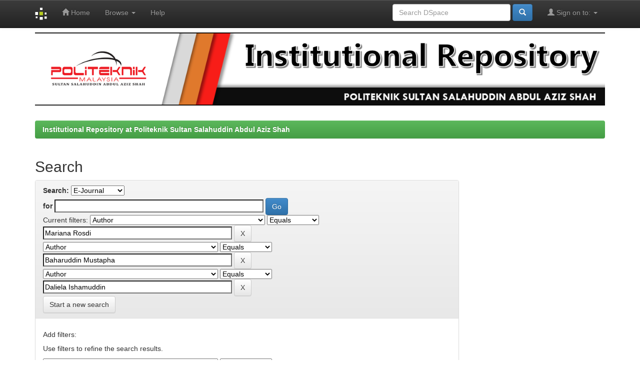

--- FILE ---
content_type: text/html;charset=UTF-8
request_url: http://repository.psa.edu.my/handle/123456789/72/simple-search?query=&sort_by=score&order=desc&rpp=10&filter_field_1=author&filter_type_1=equals&filter_value_1=Mariana+Rosdi&filter_field_2=author&filter_type_2=equals&filter_value_2=Baharuddin+Mustapha&etal=0&filtername=author&filterquery=Daliela+Ishamuddin&filtertype=equals
body_size: 30644
content:


















<!DOCTYPE html>
<html>
    <head>
        <title>Institutional Repository at Politeknik Sultan Salahuddin Abdul Aziz Shah: Search</title>
        <meta http-equiv="Content-Type" content="text/html; charset=UTF-8" />
        <meta name="Generator" content="DSpace 6.3" />
        <meta name="viewport" content="width=device-width, initial-scale=1.0">
        <link rel="shortcut icon" href="/favicon.ico" type="image/x-icon"/>
        <link rel="stylesheet" href="/static/css/jquery-ui-1.10.3.custom/redmond/jquery-ui-1.10.3.custom.css" type="text/css" />
        <link rel="stylesheet" href="/static/css/bootstrap/bootstrap.min.css" type="text/css" />
        <link rel="stylesheet" href="/static/css/bootstrap/bootstrap-theme.min.css" type="text/css" />
        <link rel="stylesheet" href="/static/css/bootstrap/dspace-theme.css" type="text/css" />

        <link rel="search" type="application/opensearchdescription+xml" href="/open-search/description.xml" title="DSpace"/>

        
        <script type='text/javascript' src="/static/js/jquery/jquery-1.10.2.min.js"></script>
        <script type='text/javascript' src='/static/js/jquery/jquery-ui-1.10.3.custom.min.js'></script>
        <script type='text/javascript' src='/static/js/bootstrap/bootstrap.min.js'></script>
        <script type='text/javascript' src='/static/js/holder.js'></script>
        <script type="text/javascript" src="/utils.js"></script>
        <script type="text/javascript" src="/static/js/choice-support.js"> </script>
        


    
    


    
        <script type="text/javascript">
	var jQ = jQuery.noConflict();
	jQ(document).ready(function() {
		jQ( "#spellCheckQuery").click(function(){
			jQ("#query").val(jQ(this).attr('data-spell'));
			jQ("#main-query-submit").click();
		});
		jQ( "#filterquery" )
			.autocomplete({
				source: function( request, response ) {
					jQ.ajax({
						url: "/json/discovery/autocomplete?query=&filter_field_1=author&filter_type_1=equals&filter_value_1=Mariana+Rosdi&filter_field_2=author&filter_type_2=equals&filter_value_2=Baharuddin+Mustapha&filter_field_3=author&filter_type_3=equals&filter_value_3=Daliela+Ishamuddin",
						dataType: "json",
						cache: false,
						data: {
							auto_idx: jQ("#filtername").val(),
							auto_query: request.term,
							auto_sort: 'count',
							auto_type: jQ("#filtertype").val(),
							location: '123456789/72'	
						},
						success: function( data ) {
							response( jQ.map( data.autocomplete, function( item ) {
								var tmp_val = item.authorityKey;
								if (tmp_val == null || tmp_val == '')
								{
									tmp_val = item.displayedValue;
								}
								return {
									label: item.displayedValue + " (" + item.count + ")",
									value: tmp_val
								};
							}))			
						}
					})
				}
			});
	});
	function validateFilters() {
		return document.getElementById("filterquery").value.length > 0;
	}
</script>
    
    

<!-- HTML5 shim and Respond.js IE8 support of HTML5 elements and media queries -->
<!--[if lt IE 9]>
  <script src="/static/js/html5shiv.js"></script>
  <script src="/static/js/respond.min.js"></script>
<![endif]-->
    </head>

    
    
    <body class="undernavigation">
<a class="sr-only" href="#content">Skip navigation</a>
<header class="navbar navbar-inverse navbar-fixed-top">    
    
            <div class="container">
                

























       <div class="navbar-header">
         <button type="button" class="navbar-toggle" data-toggle="collapse" data-target=".navbar-collapse">
           <span class="icon-bar"></span>
           <span class="icon-bar"></span>
           <span class="icon-bar"></span>
         </button>
         <a class="navbar-brand" href="/"><img height="25" src="/image/dspace-logo-only.png" alt="DSpace logo" /></a>
       </div>
       <nav class="collapse navbar-collapse bs-navbar-collapse" role="navigation">
         <ul class="nav navbar-nav">
           <li class=""><a href="/"><span class="glyphicon glyphicon-home"></span> Home</a></li>
                
           <li class="dropdown">
             <a href="#" class="dropdown-toggle" data-toggle="dropdown">Browse <b class="caret"></b></a>
             <ul class="dropdown-menu">
               <li><a href="/community-list">Communities<br/>&amp;&nbsp;Collections</a></li>
				<li class="divider"></li>
        <li class="dropdown-header">Browse Items by:</li>
				
				
				
				      			<li><a href="/browse?type=dateissued">Issue Date</a></li>
					
				      			<li><a href="/browse?type=author">Author</a></li>
					
				      			<li><a href="/browse?type=title">Title</a></li>
					
				      			<li><a href="/browse?type=subject">Subject</a></li>
					
				    
				

            </ul>
          </li>
          <li class=""><script type="text/javascript">
<!-- Javascript starts here
document.write('<a href="#" onClick="var popupwin = window.open(\'/help/index.html\',\'dspacepopup\',\'height=600,width=550,resizable,scrollbars\');popupwin.focus();return false;">Help<\/a>');
// -->
</script><noscript><a href="/help/index.html" target="dspacepopup">Help</a></noscript></li>
       </ul>

 
 
       <div class="nav navbar-nav navbar-right">
		<ul class="nav navbar-nav navbar-right">
         <li class="dropdown">
         
             <a href="#" class="dropdown-toggle" data-toggle="dropdown"><span class="glyphicon glyphicon-user"></span> Sign on to: <b class="caret"></b></a>
	             
             <ul class="dropdown-menu">
               <li><a href="/mydspace">My DSpace</a></li>
               <li><a href="/subscribe">Receive email<br/>updates</a></li>
               <li><a href="/profile">Edit Profile</a></li>

		
             </ul>
           </li>
          </ul>
          
	
	<form method="get" action="/simple-search" class="navbar-form navbar-right">
	    <div class="form-group">
          <input type="text" class="form-control" placeholder="Search&nbsp;DSpace" name="query" id="tequery" size="25"/>
        </div>
        <button type="submit" class="btn btn-primary"><span class="glyphicon glyphicon-search"></span></button>

	</form></div>
    </nav>

            </div>

</header>

<main id="content" role="main">
<div class="container banner">
    <div class="row">
 <!--       <div class="col-md-9 brand">
            <h1>DSpace <small>JSPUI</small></h1>
            <h4>DSpace preserves and enables easy and open access to all types of digital content including text, images, moving images, mpegs and data sets</h4> <a href="http://www.dspace.org" class="btn btn-primary">Learn More</a> 
        </div> -->
        <div class="col-md-3"><img class="pull-right" src="/image/psairs_banner.png" width="100%" height="100%" alt="DSpace logo" />
        </div>
    </div>
</div>
<br/>
                

<div class="container">
    



  

<ol class="breadcrumb btn-success">

  <li><a href="/">Institutional Repository at Politeknik Sultan Salahuddin Abdul Aziz Shah</a></li>

</ol>

</div>                



        
<div class="container">

    <div class="row">
    <div class="col-md-9">
	







































    

<h2>Search</h2>

<div class="discovery-search-form panel panel-default">
    
	<div class="discovery-query panel-heading">
    <form action="simple-search" method="get">
        <label for="tlocation">
         	Search:
        </label>
        <select name="location" id="tlocation">

            <option value="/">All of DSpace</option>

            <option value="123456789/61" >
                Publication
            </option>

            <option value="123456789/72" selected="selected">
                E-Journal
            </option>

        </select><br/>
        <label for="query">for</label>
        <input type="text" size="50" id="query" name="query" value=""/>
        <input type="submit" id="main-query-submit" class="btn btn-primary" value="Go" />
                  
        <input type="hidden" value="10" name="rpp" />
        <input type="hidden" value="score" name="sort_by" />
        <input type="hidden" value="desc" name="order" />
                                
		<div class="discovery-search-appliedFilters">
		<span>Current filters:</span>
		
			    <select id="filter_field_1" name="filter_field_1">
				<option value="title">Title</option><option value="author" selected="selected">Author</option><option value="subject">Subject</option><option value="dateIssued">Date Issued</option><option value="has_content_in_original_bundle">Has File(s)</option><option value="original_bundle_filenames">???jsp.search.filter.original_bundle_filenames???</option><option value="original_bundle_descriptions">???jsp.search.filter.original_bundle_descriptions???</option>
				</select>
				<select id="filter_type_1" name="filter_type_1">
				<option value="equals" selected="selected">Equals</option><option value="contains">Contains</option><option value="authority">ID</option><option value="notequals">Not Equals</option><option value="notcontains">Not Contains</option><option value="notauthority">Not ID</option>
				</select>
				<input type="text" id="filter_value_1" name="filter_value_1" value="Mariana&#x20;Rosdi" size="45"/>
				<input class="btn btn-default" type="submit" id="submit_filter_remove_1" name="submit_filter_remove_1" value="X" />
				<br/>
				
			    <select id="filter_field_2" name="filter_field_2">
				<option value="title">Title</option><option value="author" selected="selected">Author</option><option value="subject">Subject</option><option value="dateIssued">Date Issued</option><option value="has_content_in_original_bundle">Has File(s)</option><option value="original_bundle_filenames">???jsp.search.filter.original_bundle_filenames???</option><option value="original_bundle_descriptions">???jsp.search.filter.original_bundle_descriptions???</option>
				</select>
				<select id="filter_type_2" name="filter_type_2">
				<option value="equals" selected="selected">Equals</option><option value="contains">Contains</option><option value="authority">ID</option><option value="notequals">Not Equals</option><option value="notcontains">Not Contains</option><option value="notauthority">Not ID</option>
				</select>
				<input type="text" id="filter_value_2" name="filter_value_2" value="Baharuddin&#x20;Mustapha" size="45"/>
				<input class="btn btn-default" type="submit" id="submit_filter_remove_2" name="submit_filter_remove_2" value="X" />
				<br/>
				
			    <select id="filter_field_3" name="filter_field_3">
				<option value="title">Title</option><option value="author" selected="selected">Author</option><option value="subject">Subject</option><option value="dateIssued">Date Issued</option><option value="has_content_in_original_bundle">Has File(s)</option><option value="original_bundle_filenames">???jsp.search.filter.original_bundle_filenames???</option><option value="original_bundle_descriptions">???jsp.search.filter.original_bundle_descriptions???</option>
				</select>
				<select id="filter_type_3" name="filter_type_3">
				<option value="equals" selected="selected">Equals</option><option value="contains">Contains</option><option value="authority">ID</option><option value="notequals">Not Equals</option><option value="notcontains">Not Contains</option><option value="notauthority">Not ID</option>
				</select>
				<input type="text" id="filter_value_3" name="filter_value_3" value="Daliela&#x20;Ishamuddin" size="45"/>
				<input class="btn btn-default" type="submit" id="submit_filter_remove_3" name="submit_filter_remove_3" value="X" />
				<br/>
				
		</div>

<a class="btn btn-default" href="/simple-search">Start a new search</a>	
		</form>
		</div>

		<div class="discovery-search-filters panel-body">
		<h5>Add filters:</h5>
		<p class="discovery-search-filters-hint">Use filters to refine the search results.</p>
		<form action="simple-search" method="get">
		<input type="hidden" value="123456789&#x2F;72" name="location" />
		<input type="hidden" value="" name="query" />
		
				    <input type="hidden" id="filter_field_1" name="filter_field_1" value="author" />
					<input type="hidden" id="filter_type_1" name="filter_type_1" value="equals" />
					<input type="hidden" id="filter_value_1" name="filter_value_1" value="Mariana&#x20;Rosdi" />
					
				    <input type="hidden" id="filter_field_2" name="filter_field_2" value="author" />
					<input type="hidden" id="filter_type_2" name="filter_type_2" value="equals" />
					<input type="hidden" id="filter_value_2" name="filter_value_2" value="Baharuddin&#x20;Mustapha" />
					
				    <input type="hidden" id="filter_field_3" name="filter_field_3" value="author" />
					<input type="hidden" id="filter_type_3" name="filter_type_3" value="equals" />
					<input type="hidden" id="filter_value_3" name="filter_value_3" value="Daliela&#x20;Ishamuddin" />
					
		<select id="filtername" name="filtername">
		<option value="title">Title</option><option value="author">Author</option><option value="subject">Subject</option><option value="dateIssued">Date Issued</option><option value="has_content_in_original_bundle">Has File(s)</option><option value="original_bundle_filenames">???jsp.search.filter.original_bundle_filenames???</option><option value="original_bundle_descriptions">???jsp.search.filter.original_bundle_descriptions???</option>
		</select>
		<select id="filtertype" name="filtertype">
		<option value="equals">Equals</option><option value="contains">Contains</option><option value="authority">ID</option><option value="notequals">Not Equals</option><option value="notcontains">Not Contains</option><option value="notauthority">Not ID</option>
		</select>
		<input type="text" id="filterquery" name="filterquery" size="45" required="required" />
		<input type="hidden" value="10" name="rpp" />
		<input type="hidden" value="score" name="sort_by" />
		<input type="hidden" value="desc" name="order" />
		<input class="btn btn-default" type="submit" value="Add" onclick="return validateFilters()" />
		</form>
		</div>        

        
   <div class="discovery-pagination-controls panel-footer">
   <form action="simple-search" method="get">
   <input type="hidden" value="123456789&#x2F;72" name="location" />
   <input type="hidden" value="" name="query" />
	
				    <input type="hidden" id="filter_field_1" name="filter_field_1" value="author" />
					<input type="hidden" id="filter_type_1" name="filter_type_1" value="equals" />
					<input type="hidden" id="filter_value_1" name="filter_value_1" value="Mariana&#x20;Rosdi" />
					
				    <input type="hidden" id="filter_field_2" name="filter_field_2" value="author" />
					<input type="hidden" id="filter_type_2" name="filter_type_2" value="equals" />
					<input type="hidden" id="filter_value_2" name="filter_value_2" value="Baharuddin&#x20;Mustapha" />
					
				    <input type="hidden" id="filter_field_3" name="filter_field_3" value="author" />
					<input type="hidden" id="filter_type_3" name="filter_type_3" value="equals" />
					<input type="hidden" id="filter_value_3" name="filter_value_3" value="Daliela&#x20;Ishamuddin" />
						
           <label for="rpp">Results/Page</label>
           <select name="rpp" id="rpp">

                   <option value="5" >5</option>

                   <option value="10" selected="selected">10</option>

                   <option value="15" >15</option>

                   <option value="20" >20</option>

                   <option value="25" >25</option>

                   <option value="30" >30</option>

                   <option value="35" >35</option>

                   <option value="40" >40</option>

                   <option value="45" >45</option>

                   <option value="50" >50</option>

                   <option value="55" >55</option>

                   <option value="60" >60</option>

                   <option value="65" >65</option>

                   <option value="70" >70</option>

                   <option value="75" >75</option>

                   <option value="80" >80</option>

                   <option value="85" >85</option>

                   <option value="90" >90</option>

                   <option value="95" >95</option>

                   <option value="100" >100</option>

           </select>
           &nbsp;|&nbsp;

               <label for="sort_by">Sort items by</label>
               <select name="sort_by" id="sort_by">
                   <option value="score">Relevance</option>
 <option value="dc.title_sort" >Title</option> <option value="dc.date.issued_dt" >Issue Date</option>
               </select>

           <label for="order">In order</label>
           <select name="order" id="order">
               <option value="ASC" >Ascending</option>
               <option value="DESC" selected="selected">Descending</option>
           </select>
           <label for="etal">Authors/record</label>
           <select name="etal" id="etal">

               <option value="0" selected="selected">All</option>
<option value="1" >1</option>
                       <option value="5" >5</option>

                       <option value="10" >10</option>

                       <option value="15" >15</option>

                       <option value="20" >20</option>

                       <option value="25" >25</option>

                       <option value="30" >30</option>

                       <option value="35" >35</option>

                       <option value="40" >40</option>

                       <option value="45" >45</option>

                       <option value="50" >50</option>

           </select>
           <input class="btn btn-default" type="submit" name="submit_search" value="Update" />


</form>
   </div>
</div>   

<hr/>
<div class="discovery-result-pagination row container">

    
	<div class="alert alert-info">Results 1-1 of 1 (Search time: 0.001 seconds).</div>
    <ul class="pagination pull-right">
	<li class="disabled"><span>previous</span></li>
	
	<li class="active"><span>1</span></li>

	<li class="disabled"><span>next</span></li>
	</ul>
<!-- give a content to the div -->
</div>
<div class="discovery-result-results">





    <div class="panel panel-info">
    <div class="panel-heading">Item hits:</div>
    <table align="center" class="table" summary="This table browses all dspace content">
<colgroup><col width="130" /><col width="60%" /><col width="40%" /></colgroup>
<tr>
<th id="t1" class="oddRowEvenCol">Issue Date</th><th id="t2" class="oddRowOddCol">Title</th><th id="t3" class="oddRowEvenCol">Author(s)</th></tr><tr><td headers="t1" ><em>2020</em></td><td headers="t2" ><a href="/handle/123456789/2115">DIGES&#x20;AKADEMIK&#x20;PSA&#x20;BIL&#x20;3&#x2F;2020</a></td><td headers="t3" ><em><a href="/browse?type=author&amp;value=TS.+DR.+AINUL+HAEZAH+BINTI+NORUZMAN">TS.&#x20;DR.&#x20;AINUL&#x20;HAEZAH&#x20;BINTI&#x20;NORUZMAN</a>; <a href="/browse?type=author&amp;value=Marlina+Ramli">Marlina&#x20;Ramli</a>; <a href="/browse?type=author&amp;value=Hazlan+Abdullah">Hazlan&#x20;Abdullah</a>; <a href="/browse?type=author&amp;value=Muhammad+Kamal+Ariffin+Hj.+Badrun">Muhammad&#x20;Kamal&#x20;Ariffin&#x20;Hj.&#x20;Badrun</a>; <a href="/browse?type=author&amp;value=Siti+Hajar+Abdul+Hamid">Siti&#x20;Hajar&#x20;Abdul&#x20;Hamid</a>; <a href="/browse?type=author&amp;value=Daliela+Ishamuddin">Daliela&#x20;Ishamuddin</a>; <a href="/browse?type=author&amp;value=Salizawati+Kamaruzzaman">Salizawati&#x20;Kamaruzzaman</a>; <a href="/browse?type=author&amp;value=Farihah+Mansor">Farihah&#x20;Mansor</a>; <a href="/browse?type=author&amp;value=Nurfadillah+Ahmad+Mahmmud">Nurfadillah&#x20;Ahmad&#x20;Mahmmud</a>; <a href="/browse?type=author&amp;value=Isma+Afiza+Ismail">Isma&#x20;Afiza&#x20;Ismail</a>; <a href="/browse?type=author&amp;value=Mariana+Rosdi">Mariana&#x20;Rosdi</a>; <a href="/browse?type=author&amp;value=Rohaidah+Md.+Nor">Rohaidah&#x20;Md.&#x20;Nor</a>; <a href="/browse?type=author&amp;value=Hazruwani+Binti+A+Halim">Hazruwani&#x20;Binti&#x20;A&#x20;Halim</a>; <a href="/browse?type=author&amp;value=Julaiha+Omar+Nor+Rofizah+Abdul+Mutalib">Julaiha&#x20;Omar&#x20;Nor&#x20;Rofizah&#x20;Abdul&#x20;Mutalib</a>; <a href="/browse?type=author&amp;value=Zullhyzrifee+Ishraf+Zulkifly">Zullhyzrifee&#x20;Ishraf&#x20;Zulkifly</a>; <a href="/browse?type=author&amp;value=Baharuddin+Mustapha">Baharuddin&#x20;Mustapha</a>; <a href="/browse?type=author&amp;value=Farihah+Mansor">Farihah&#x20;Mansor</a>; <a href="/browse?type=author&amp;value=Daliela+Ishamuddin">Daliela&#x20;Ishamuddin</a>; <a href="/browse?type=author&amp;value=Nor+Kharul+Aina+Mat+Din">Nor&#x20;Kharul&#x20;Aina&#x20;Mat&#x20;Din</a>; <a href="/browse?type=author&amp;value=Azma+Husnaiza+Abdul+Aziz">Azma&#x20;Husnaiza&#x20;Abdul&#x20;Aziz</a>; <a href="/browse?type=author&amp;value=Norfaizah+Abas">Norfaizah&#x20;Abas</a>; <a href="/browse?type=author&amp;value=DR.+AINUL+HAEZAH+BINTI+NORUZMAN">DR.&#x20;AINUL&#x20;HAEZAH&#x20;BINTI&#x20;NORUZMAN</a>; <a href="/browse?type=author&amp;value=Muhapis+A+Hakim">Muhapis&#x20;A&#x20;Hakim</a>; <a href="/browse?type=author&amp;value=Norhayati+Palil">Norhayati&#x20;Palil</a></em></td></tr>
</table>

    </div>

</div>
















            

	</div>
	<div class="col-md-3">
                    


<h3 class="facets">Discover</h3>
<div id="facets" class="facetsBox">

<div id="facet_author" class="panel panel-success">
	    <div class="panel-heading">Author</div>
	    <ul class="list-group"><li class="list-group-item"><span class="badge">1</span> <a href="/handle/123456789/72/simple-search?query=&amp;sort_by=score&amp;order=desc&amp;rpp=10&amp;filter_field_1=author&amp;filter_type_1=equals&amp;filter_value_1=Mariana+Rosdi&amp;filter_field_2=author&amp;filter_type_2=equals&amp;filter_value_2=Baharuddin+Mustapha&amp;filter_field_3=author&amp;filter_type_3=equals&amp;filter_value_3=Daliela+Ishamuddin&amp;etal=0&amp;filtername=author&amp;filterquery=Azma+Husnaiza+Abdul+Aziz&amp;filtertype=equals"
                title="Filter by Azma Husnaiza Abdul Aziz">
                Azma Husnaiza Abdul Aziz</a></li><li class="list-group-item"><span class="badge">1</span> <a href="/handle/123456789/72/simple-search?query=&amp;sort_by=score&amp;order=desc&amp;rpp=10&amp;filter_field_1=author&amp;filter_type_1=equals&amp;filter_value_1=Mariana+Rosdi&amp;filter_field_2=author&amp;filter_type_2=equals&amp;filter_value_2=Baharuddin+Mustapha&amp;filter_field_3=author&amp;filter_type_3=equals&amp;filter_value_3=Daliela+Ishamuddin&amp;etal=0&amp;filtername=author&amp;filterquery=DR.+AINUL+HAEZAH+BINTI+NORUZMAN&amp;filtertype=equals"
                title="Filter by DR. AINUL HAEZAH BINTI NORUZMAN">
                DR. AINUL HAEZAH BINTI NORUZMAN</a></li><li class="list-group-item"><span class="badge">1</span> <a href="/handle/123456789/72/simple-search?query=&amp;sort_by=score&amp;order=desc&amp;rpp=10&amp;filter_field_1=author&amp;filter_type_1=equals&amp;filter_value_1=Mariana+Rosdi&amp;filter_field_2=author&amp;filter_type_2=equals&amp;filter_value_2=Baharuddin+Mustapha&amp;filter_field_3=author&amp;filter_type_3=equals&amp;filter_value_3=Daliela+Ishamuddin&amp;etal=0&amp;filtername=author&amp;filterquery=Farihah+Mansor&amp;filtertype=equals"
                title="Filter by Farihah Mansor">
                Farihah Mansor</a></li><li class="list-group-item"><span class="badge">1</span> <a href="/handle/123456789/72/simple-search?query=&amp;sort_by=score&amp;order=desc&amp;rpp=10&amp;filter_field_1=author&amp;filter_type_1=equals&amp;filter_value_1=Mariana+Rosdi&amp;filter_field_2=author&amp;filter_type_2=equals&amp;filter_value_2=Baharuddin+Mustapha&amp;filter_field_3=author&amp;filter_type_3=equals&amp;filter_value_3=Daliela+Ishamuddin&amp;etal=0&amp;filtername=author&amp;filterquery=Hazlan+Abdullah&amp;filtertype=equals"
                title="Filter by Hazlan Abdullah">
                Hazlan Abdullah</a></li><li class="list-group-item"><span class="badge">1</span> <a href="/handle/123456789/72/simple-search?query=&amp;sort_by=score&amp;order=desc&amp;rpp=10&amp;filter_field_1=author&amp;filter_type_1=equals&amp;filter_value_1=Mariana+Rosdi&amp;filter_field_2=author&amp;filter_type_2=equals&amp;filter_value_2=Baharuddin+Mustapha&amp;filter_field_3=author&amp;filter_type_3=equals&amp;filter_value_3=Daliela+Ishamuddin&amp;etal=0&amp;filtername=author&amp;filterquery=Hazruwani+Binti+A+Halim&amp;filtertype=equals"
                title="Filter by Hazruwani Binti A Halim">
                Hazruwani Binti A Halim</a></li><li class="list-group-item"><span class="badge">1</span> <a href="/handle/123456789/72/simple-search?query=&amp;sort_by=score&amp;order=desc&amp;rpp=10&amp;filter_field_1=author&amp;filter_type_1=equals&amp;filter_value_1=Mariana+Rosdi&amp;filter_field_2=author&amp;filter_type_2=equals&amp;filter_value_2=Baharuddin+Mustapha&amp;filter_field_3=author&amp;filter_type_3=equals&amp;filter_value_3=Daliela+Ishamuddin&amp;etal=0&amp;filtername=author&amp;filterquery=Isma+Afiza+Ismail&amp;filtertype=equals"
                title="Filter by Isma Afiza Ismail">
                Isma Afiza Ismail</a></li><li class="list-group-item"><span class="badge">1</span> <a href="/handle/123456789/72/simple-search?query=&amp;sort_by=score&amp;order=desc&amp;rpp=10&amp;filter_field_1=author&amp;filter_type_1=equals&amp;filter_value_1=Mariana+Rosdi&amp;filter_field_2=author&amp;filter_type_2=equals&amp;filter_value_2=Baharuddin+Mustapha&amp;filter_field_3=author&amp;filter_type_3=equals&amp;filter_value_3=Daliela+Ishamuddin&amp;etal=0&amp;filtername=author&amp;filterquery=Julaiha+Omar+Nor+Rofizah+Abdul+Mutalib&amp;filtertype=equals"
                title="Filter by Julaiha Omar Nor Rofizah Abdul Mutalib">
                Julaiha Omar Nor Rofizah Abdul Mu...</a></li><li class="list-group-item"><span class="badge">1</span> <a href="/handle/123456789/72/simple-search?query=&amp;sort_by=score&amp;order=desc&amp;rpp=10&amp;filter_field_1=author&amp;filter_type_1=equals&amp;filter_value_1=Mariana+Rosdi&amp;filter_field_2=author&amp;filter_type_2=equals&amp;filter_value_2=Baharuddin+Mustapha&amp;filter_field_3=author&amp;filter_type_3=equals&amp;filter_value_3=Daliela+Ishamuddin&amp;etal=0&amp;filtername=author&amp;filterquery=Marlina+Ramli&amp;filtertype=equals"
                title="Filter by Marlina Ramli">
                Marlina Ramli</a></li><li class="list-group-item"><span class="badge">1</span> <a href="/handle/123456789/72/simple-search?query=&amp;sort_by=score&amp;order=desc&amp;rpp=10&amp;filter_field_1=author&amp;filter_type_1=equals&amp;filter_value_1=Mariana+Rosdi&amp;filter_field_2=author&amp;filter_type_2=equals&amp;filter_value_2=Baharuddin+Mustapha&amp;filter_field_3=author&amp;filter_type_3=equals&amp;filter_value_3=Daliela+Ishamuddin&amp;etal=0&amp;filtername=author&amp;filterquery=Muhammad+Kamal+Ariffin+Hj.+Badrun&amp;filtertype=equals"
                title="Filter by Muhammad Kamal Ariffin Hj. Badrun">
                Muhammad Kamal Ariffin Hj. Badrun</a></li><li class="list-group-item"><span class="badge">1</span> <a href="/handle/123456789/72/simple-search?query=&amp;sort_by=score&amp;order=desc&amp;rpp=10&amp;filter_field_1=author&amp;filter_type_1=equals&amp;filter_value_1=Mariana+Rosdi&amp;filter_field_2=author&amp;filter_type_2=equals&amp;filter_value_2=Baharuddin+Mustapha&amp;filter_field_3=author&amp;filter_type_3=equals&amp;filter_value_3=Daliela+Ishamuddin&amp;etal=0&amp;filtername=author&amp;filterquery=Muhapis+A+Hakim&amp;filtertype=equals"
                title="Filter by Muhapis A Hakim">
                Muhapis A Hakim</a></li><li class="list-group-item"><span style="visibility: hidden;">.</span>
	        
            
            <a href="/handle/123456789/72/simple-search?query=&amp;sort_by=score&amp;order=desc&amp;rpp=10&amp;filter_field_1=author&amp;filter_type_1=equals&amp;filter_value_1=Mariana+Rosdi&amp;filter_field_2=author&amp;filter_type_2=equals&amp;filter_value_2=Baharuddin+Mustapha&amp;filter_field_3=author&amp;filter_type_3=equals&amp;filter_value_3=Daliela+Ishamuddin&amp;etal=0&amp;author_page=1"><span class="pull-right">next ></span></a>
            </li></ul></div><div id="facet_dateIssued" class="panel panel-success">
	    <div class="panel-heading">Date issued</div>
	    <ul class="list-group"><li class="list-group-item"><span class="badge">1</span> <a href="/handle/123456789/72/simple-search?query=&amp;sort_by=score&amp;order=desc&amp;rpp=10&amp;filter_field_1=author&amp;filter_type_1=equals&amp;filter_value_1=Mariana+Rosdi&amp;filter_field_2=author&amp;filter_type_2=equals&amp;filter_value_2=Baharuddin+Mustapha&amp;filter_field_3=author&amp;filter_type_3=equals&amp;filter_value_3=Daliela+Ishamuddin&amp;etal=0&amp;filtername=dateIssued&amp;filterquery=2020&amp;filtertype=equals"
                title="Filter by 2020">
                2020</a></li></ul></div><div id="facet_has_content_in_original_bundle" class="panel panel-success">
	    <div class="panel-heading">Has File(s)</div>
	    <ul class="list-group"><li class="list-group-item"><span class="badge">1</span> <a href="/handle/123456789/72/simple-search?query=&amp;sort_by=score&amp;order=desc&amp;rpp=10&amp;filter_field_1=author&amp;filter_type_1=equals&amp;filter_value_1=Mariana+Rosdi&amp;filter_field_2=author&amp;filter_type_2=equals&amp;filter_value_2=Baharuddin+Mustapha&amp;filter_field_3=author&amp;filter_type_3=equals&amp;filter_value_3=Daliela+Ishamuddin&amp;etal=0&amp;filtername=has_content_in_original_bundle&amp;filterquery=true&amp;filtertype=equals"
                title="Filter by true">
                true</a></li></ul></div>

</div>


    </div>
    </div>       

</div>
</main>
            
             <footer class="navbar navbar-inverse navbar-bottom">
             <div id="designedby" class="container text-muted">
             Theme by <a href="http://www.cineca.it"><img
                                    src="/image/logo-cineca-small.png"
                                    alt="Logo CINECA" /></a>
			<div id="footer_feedback" class="pull-right">                                    
                                <p class="text-muted"><a target="_blank" href="http://www.dspace.org/">DSpace Software</a> Copyright&nbsp;&copy;&nbsp;2002-2013&nbsp; <a target="_blank" href="http://www.duraspace.org/">Duraspace</a>&nbsp;-
                                <a target="_blank" href="/feedback">Feedback</a>
                                <a href="/htmlmap"></a></p>
                                </div>
			</div>
    </footer>
    </body>
</html>
